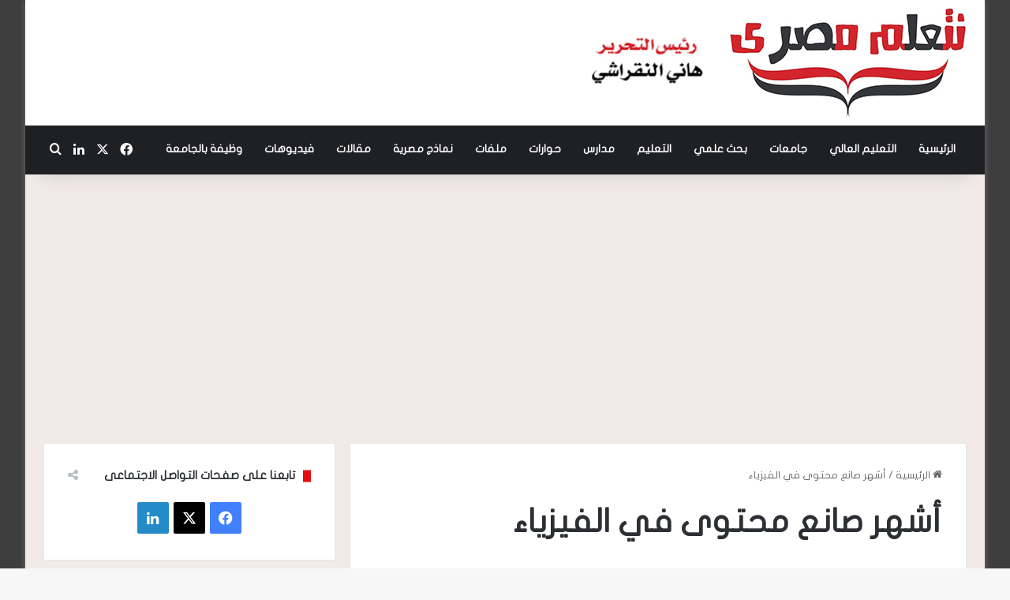

--- FILE ---
content_type: text/html; charset=UTF-8
request_url: https://ntalm-masry.com/tag/%D8%A3%D8%B4%D9%87%D8%B1-%D8%B5%D8%A7%D9%86%D8%B9-%D9%85%D8%AD%D8%AA%D9%88%D9%89-%D9%81%D9%8A-%D8%A7%D9%84%D9%81%D9%8A%D8%B2%D9%8A%D8%A7%D8%A1/
body_size: 13455
content:
<!DOCTYPE html>
<html dir="rtl" lang="ar" class="" data-skin="light">
<head>
	<meta charset="UTF-8" />
	<link rel="profile" href="https://gmpg.org/xfn/11" />
	<title>الوسم: أشهر صانع محتوى في الفيزياء &#x2d; نتعلم مصري</title>

<!-- The SEO Framework by Sybre Waaijer -->
<meta name="robots" content="max-snippet:-1,max-image-preview:large,max-video-preview:-1" />
<link rel="canonical" href="https://ntalm-masry.com/tag/%d8%a3%d8%b4%d9%87%d8%b1-%d8%b5%d8%a7%d9%86%d8%b9-%d9%85%d8%ad%d8%aa%d9%88%d9%89-%d9%81%d9%8a-%d8%a7%d9%84%d9%81%d9%8a%d8%b2%d9%8a%d8%a7%d8%a1/" />
<meta property="og:type" content="website" />
<meta property="og:locale" content="ar_AR" />
<meta property="og:site_name" content="نتعلم مصري" />
<meta property="og:title" content="الوسم: أشهر صانع محتوى في الفيزياء" />
<meta property="og:url" content="https://ntalm-masry.com/tag/%d8%a3%d8%b4%d9%87%d8%b1-%d8%b5%d8%a7%d9%86%d8%b9-%d9%85%d8%ad%d8%aa%d9%88%d9%89-%d9%81%d9%8a-%d8%a7%d9%84%d9%81%d9%8a%d8%b2%d9%8a%d8%a7%d8%a1/" />
<meta property="og:image" content="https://ntalm-masry.com/wp-content/uploads/2021/03/fav.jpg" />
<meta property="og:image:width" content="16" />
<meta property="og:image:height" content="16" />
<meta name="twitter:card" content="summary_large_image" />
<meta name="twitter:title" content="الوسم: أشهر صانع محتوى في الفيزياء" />
<meta name="twitter:image" content="https://ntalm-masry.com/wp-content/uploads/2021/03/fav.jpg" />
<script type="application/ld+json">{"@context":"https://schema.org","@graph":[{"@type":"WebSite","@id":"https://ntalm-masry.com/#/schema/WebSite","url":"https://ntalm-masry.com/","name":"نتعلم مصري","inLanguage":"ar","potentialAction":{"@type":"SearchAction","target":{"@type":"EntryPoint","urlTemplate":"https://ntalm-masry.com/search/{search_term_string}/"},"query-input":"required name=search_term_string"},"publisher":{"@type":"Organization","@id":"https://ntalm-masry.com/#/schema/Organization","name":"نتعلم مصري","url":"https://ntalm-masry.com/","logo":{"@type":"ImageObject","url":"https://ntalm-masry.com/wp-content/uploads/2021/03/fav.jpg","contentUrl":"https://ntalm-masry.com/wp-content/uploads/2021/03/fav.jpg","width":16,"height":16}}},{"@type":"CollectionPage","@id":"https://ntalm-masry.com/tag/%d8%a3%d8%b4%d9%87%d8%b1-%d8%b5%d8%a7%d9%86%d8%b9-%d9%85%d8%ad%d8%aa%d9%88%d9%89-%d9%81%d9%8a-%d8%a7%d9%84%d9%81%d9%8a%d8%b2%d9%8a%d8%a7%d8%a1/","url":"https://ntalm-masry.com/tag/%d8%a3%d8%b4%d9%87%d8%b1-%d8%b5%d8%a7%d9%86%d8%b9-%d9%85%d8%ad%d8%aa%d9%88%d9%89-%d9%81%d9%8a-%d8%a7%d9%84%d9%81%d9%8a%d8%b2%d9%8a%d8%a7%d8%a1/","name":"الوسم: أشهر صانع محتوى في الفيزياء &#x2d; نتعلم مصري","inLanguage":"ar","isPartOf":{"@id":"https://ntalm-masry.com/#/schema/WebSite"},"breadcrumb":{"@type":"BreadcrumbList","@id":"https://ntalm-masry.com/#/schema/BreadcrumbList","itemListElement":[{"@type":"ListItem","position":1,"item":"https://ntalm-masry.com/","name":"نتعلم مصري"},{"@type":"ListItem","position":2,"name":"الوسم: أشهر صانع محتوى في الفيزياء"}]}}]}</script>
<!-- / The SEO Framework by Sybre Waaijer | 5.53ms meta | 0.44ms boot -->

<link rel='dns-prefetch' href='//www.fontstatic.com' />
<link rel="alternate" type="application/rss+xml" title="نتعلم مصري &laquo; الخلاصة" href="https://ntalm-masry.com/feed/" />
<link rel="alternate" type="application/rss+xml" title="نتعلم مصري &laquo; خلاصة التعليقات" href="https://ntalm-masry.com/comments/feed/" />
<link rel="alternate" type="application/rss+xml" title="نتعلم مصري &laquo; أشهر صانع محتوى في الفيزياء خلاصة الوسوم" href="https://ntalm-masry.com/tag/%d8%a3%d8%b4%d9%87%d8%b1-%d8%b5%d8%a7%d9%86%d8%b9-%d9%85%d8%ad%d8%aa%d9%88%d9%89-%d9%81%d9%8a-%d8%a7%d9%84%d9%81%d9%8a%d8%b2%d9%8a%d8%a7%d8%a1/feed/" />

		<style type="text/css">
			:root{				
			--tie-preset-gradient-1: linear-gradient(135deg, rgba(6, 147, 227, 1) 0%, rgb(155, 81, 224) 100%);
			--tie-preset-gradient-2: linear-gradient(135deg, rgb(122, 220, 180) 0%, rgb(0, 208, 130) 100%);
			--tie-preset-gradient-3: linear-gradient(135deg, rgba(252, 185, 0, 1) 0%, rgba(255, 105, 0, 1) 100%);
			--tie-preset-gradient-4: linear-gradient(135deg, rgba(255, 105, 0, 1) 0%, rgb(207, 46, 46) 100%);
			--tie-preset-gradient-5: linear-gradient(135deg, rgb(238, 238, 238) 0%, rgb(169, 184, 195) 100%);
			--tie-preset-gradient-6: linear-gradient(135deg, rgb(74, 234, 220) 0%, rgb(151, 120, 209) 20%, rgb(207, 42, 186) 40%, rgb(238, 44, 130) 60%, rgb(251, 105, 98) 80%, rgb(254, 248, 76) 100%);
			--tie-preset-gradient-7: linear-gradient(135deg, rgb(255, 206, 236) 0%, rgb(152, 150, 240) 100%);
			--tie-preset-gradient-8: linear-gradient(135deg, rgb(254, 205, 165) 0%, rgb(254, 45, 45) 50%, rgb(107, 0, 62) 100%);
			--tie-preset-gradient-9: linear-gradient(135deg, rgb(255, 203, 112) 0%, rgb(199, 81, 192) 50%, rgb(65, 88, 208) 100%);
			--tie-preset-gradient-10: linear-gradient(135deg, rgb(255, 245, 203) 0%, rgb(182, 227, 212) 50%, rgb(51, 167, 181) 100%);
			--tie-preset-gradient-11: linear-gradient(135deg, rgb(202, 248, 128) 0%, rgb(113, 206, 126) 100%);
			--tie-preset-gradient-12: linear-gradient(135deg, rgb(2, 3, 129) 0%, rgb(40, 116, 252) 100%);
			--tie-preset-gradient-13: linear-gradient(135deg, #4D34FA, #ad34fa);
			--tie-preset-gradient-14: linear-gradient(135deg, #0057FF, #31B5FF);
			--tie-preset-gradient-15: linear-gradient(135deg, #FF007A, #FF81BD);
			--tie-preset-gradient-16: linear-gradient(135deg, #14111E, #4B4462);
			--tie-preset-gradient-17: linear-gradient(135deg, #F32758, #FFC581);

			
					--main-nav-background: #1f2024;
					--main-nav-secondry-background: rgba(0,0,0,0.2);
					--main-nav-primary-color: #0088ff;
					--main-nav-contrast-primary-color: #FFFFFF;
					--main-nav-text-color: #FFFFFF;
					--main-nav-secondry-text-color: rgba(225,255,255,0.5);
					--main-nav-main-border-color: rgba(255,255,255,0.07);
					--main-nav-secondry-border-color: rgba(255,255,255,0.04);
				
			}
		</style>
	<meta name="viewport" content="width=device-width, initial-scale=1.0" /><style id='wp-img-auto-sizes-contain-inline-css' type='text/css'>
img:is([sizes=auto i],[sizes^="auto," i]){contain-intrinsic-size:3000px 1500px}
/*# sourceURL=wp-img-auto-sizes-contain-inline-css */
</style>
<link rel='stylesheet' id='flat-jooza-css' href='https://www.fontstatic.com/f=flat-jooza?ver=6.9' type='text/css' media='all' />
<style id='wp-emoji-styles-inline-css' type='text/css'>

	img.wp-smiley, img.emoji {
		display: inline !important;
		border: none !important;
		box-shadow: none !important;
		height: 1em !important;
		width: 1em !important;
		margin: 0 0.07em !important;
		vertical-align: -0.1em !important;
		background: none !important;
		padding: 0 !important;
	}
/*# sourceURL=wp-emoji-styles-inline-css */
</style>
<style id='wp-block-library-inline-css' type='text/css'>
:root{--wp-block-synced-color:#7a00df;--wp-block-synced-color--rgb:122,0,223;--wp-bound-block-color:var(--wp-block-synced-color);--wp-editor-canvas-background:#ddd;--wp-admin-theme-color:#007cba;--wp-admin-theme-color--rgb:0,124,186;--wp-admin-theme-color-darker-10:#006ba1;--wp-admin-theme-color-darker-10--rgb:0,107,160.5;--wp-admin-theme-color-darker-20:#005a87;--wp-admin-theme-color-darker-20--rgb:0,90,135;--wp-admin-border-width-focus:2px}@media (min-resolution:192dpi){:root{--wp-admin-border-width-focus:1.5px}}.wp-element-button{cursor:pointer}:root .has-very-light-gray-background-color{background-color:#eee}:root .has-very-dark-gray-background-color{background-color:#313131}:root .has-very-light-gray-color{color:#eee}:root .has-very-dark-gray-color{color:#313131}:root .has-vivid-green-cyan-to-vivid-cyan-blue-gradient-background{background:linear-gradient(135deg,#00d084,#0693e3)}:root .has-purple-crush-gradient-background{background:linear-gradient(135deg,#34e2e4,#4721fb 50%,#ab1dfe)}:root .has-hazy-dawn-gradient-background{background:linear-gradient(135deg,#faaca8,#dad0ec)}:root .has-subdued-olive-gradient-background{background:linear-gradient(135deg,#fafae1,#67a671)}:root .has-atomic-cream-gradient-background{background:linear-gradient(135deg,#fdd79a,#004a59)}:root .has-nightshade-gradient-background{background:linear-gradient(135deg,#330968,#31cdcf)}:root .has-midnight-gradient-background{background:linear-gradient(135deg,#020381,#2874fc)}:root{--wp--preset--font-size--normal:16px;--wp--preset--font-size--huge:42px}.has-regular-font-size{font-size:1em}.has-larger-font-size{font-size:2.625em}.has-normal-font-size{font-size:var(--wp--preset--font-size--normal)}.has-huge-font-size{font-size:var(--wp--preset--font-size--huge)}.has-text-align-center{text-align:center}.has-text-align-left{text-align:left}.has-text-align-right{text-align:right}.has-fit-text{white-space:nowrap!important}#end-resizable-editor-section{display:none}.aligncenter{clear:both}.items-justified-left{justify-content:flex-start}.items-justified-center{justify-content:center}.items-justified-right{justify-content:flex-end}.items-justified-space-between{justify-content:space-between}.screen-reader-text{border:0;clip-path:inset(50%);height:1px;margin:-1px;overflow:hidden;padding:0;position:absolute;width:1px;word-wrap:normal!important}.screen-reader-text:focus{background-color:#ddd;clip-path:none;color:#444;display:block;font-size:1em;height:auto;left:5px;line-height:normal;padding:15px 23px 14px;text-decoration:none;top:5px;width:auto;z-index:100000}html :where(.has-border-color){border-style:solid}html :where([style*=border-top-color]){border-top-style:solid}html :where([style*=border-right-color]){border-right-style:solid}html :where([style*=border-bottom-color]){border-bottom-style:solid}html :where([style*=border-left-color]){border-left-style:solid}html :where([style*=border-width]){border-style:solid}html :where([style*=border-top-width]){border-top-style:solid}html :where([style*=border-right-width]){border-right-style:solid}html :where([style*=border-bottom-width]){border-bottom-style:solid}html :where([style*=border-left-width]){border-left-style:solid}html :where(img[class*=wp-image-]){height:auto;max-width:100%}:where(figure){margin:0 0 1em}html :where(.is-position-sticky){--wp-admin--admin-bar--position-offset:var(--wp-admin--admin-bar--height,0px)}@media screen and (max-width:600px){html :where(.is-position-sticky){--wp-admin--admin-bar--position-offset:0px}}

/*# sourceURL=wp-block-library-inline-css */
</style><style id='global-styles-inline-css' type='text/css'>
:root{--wp--preset--aspect-ratio--square: 1;--wp--preset--aspect-ratio--4-3: 4/3;--wp--preset--aspect-ratio--3-4: 3/4;--wp--preset--aspect-ratio--3-2: 3/2;--wp--preset--aspect-ratio--2-3: 2/3;--wp--preset--aspect-ratio--16-9: 16/9;--wp--preset--aspect-ratio--9-16: 9/16;--wp--preset--color--black: #000000;--wp--preset--color--cyan-bluish-gray: #abb8c3;--wp--preset--color--white: #ffffff;--wp--preset--color--pale-pink: #f78da7;--wp--preset--color--vivid-red: #cf2e2e;--wp--preset--color--luminous-vivid-orange: #ff6900;--wp--preset--color--luminous-vivid-amber: #fcb900;--wp--preset--color--light-green-cyan: #7bdcb5;--wp--preset--color--vivid-green-cyan: #00d084;--wp--preset--color--pale-cyan-blue: #8ed1fc;--wp--preset--color--vivid-cyan-blue: #0693e3;--wp--preset--color--vivid-purple: #9b51e0;--wp--preset--gradient--vivid-cyan-blue-to-vivid-purple: linear-gradient(135deg,rgb(6,147,227) 0%,rgb(155,81,224) 100%);--wp--preset--gradient--light-green-cyan-to-vivid-green-cyan: linear-gradient(135deg,rgb(122,220,180) 0%,rgb(0,208,130) 100%);--wp--preset--gradient--luminous-vivid-amber-to-luminous-vivid-orange: linear-gradient(135deg,rgb(252,185,0) 0%,rgb(255,105,0) 100%);--wp--preset--gradient--luminous-vivid-orange-to-vivid-red: linear-gradient(135deg,rgb(255,105,0) 0%,rgb(207,46,46) 100%);--wp--preset--gradient--very-light-gray-to-cyan-bluish-gray: linear-gradient(135deg,rgb(238,238,238) 0%,rgb(169,184,195) 100%);--wp--preset--gradient--cool-to-warm-spectrum: linear-gradient(135deg,rgb(74,234,220) 0%,rgb(151,120,209) 20%,rgb(207,42,186) 40%,rgb(238,44,130) 60%,rgb(251,105,98) 80%,rgb(254,248,76) 100%);--wp--preset--gradient--blush-light-purple: linear-gradient(135deg,rgb(255,206,236) 0%,rgb(152,150,240) 100%);--wp--preset--gradient--blush-bordeaux: linear-gradient(135deg,rgb(254,205,165) 0%,rgb(254,45,45) 50%,rgb(107,0,62) 100%);--wp--preset--gradient--luminous-dusk: linear-gradient(135deg,rgb(255,203,112) 0%,rgb(199,81,192) 50%,rgb(65,88,208) 100%);--wp--preset--gradient--pale-ocean: linear-gradient(135deg,rgb(255,245,203) 0%,rgb(182,227,212) 50%,rgb(51,167,181) 100%);--wp--preset--gradient--electric-grass: linear-gradient(135deg,rgb(202,248,128) 0%,rgb(113,206,126) 100%);--wp--preset--gradient--midnight: linear-gradient(135deg,rgb(2,3,129) 0%,rgb(40,116,252) 100%);--wp--preset--font-size--small: 13px;--wp--preset--font-size--medium: 20px;--wp--preset--font-size--large: 36px;--wp--preset--font-size--x-large: 42px;--wp--preset--spacing--20: 0.44rem;--wp--preset--spacing--30: 0.67rem;--wp--preset--spacing--40: 1rem;--wp--preset--spacing--50: 1.5rem;--wp--preset--spacing--60: 2.25rem;--wp--preset--spacing--70: 3.38rem;--wp--preset--spacing--80: 5.06rem;--wp--preset--shadow--natural: 6px 6px 9px rgba(0, 0, 0, 0.2);--wp--preset--shadow--deep: 12px 12px 50px rgba(0, 0, 0, 0.4);--wp--preset--shadow--sharp: 6px 6px 0px rgba(0, 0, 0, 0.2);--wp--preset--shadow--outlined: 6px 6px 0px -3px rgb(255, 255, 255), 6px 6px rgb(0, 0, 0);--wp--preset--shadow--crisp: 6px 6px 0px rgb(0, 0, 0);}:where(.is-layout-flex){gap: 0.5em;}:where(.is-layout-grid){gap: 0.5em;}body .is-layout-flex{display: flex;}.is-layout-flex{flex-wrap: wrap;align-items: center;}.is-layout-flex > :is(*, div){margin: 0;}body .is-layout-grid{display: grid;}.is-layout-grid > :is(*, div){margin: 0;}:where(.wp-block-columns.is-layout-flex){gap: 2em;}:where(.wp-block-columns.is-layout-grid){gap: 2em;}:where(.wp-block-post-template.is-layout-flex){gap: 1.25em;}:where(.wp-block-post-template.is-layout-grid){gap: 1.25em;}.has-black-color{color: var(--wp--preset--color--black) !important;}.has-cyan-bluish-gray-color{color: var(--wp--preset--color--cyan-bluish-gray) !important;}.has-white-color{color: var(--wp--preset--color--white) !important;}.has-pale-pink-color{color: var(--wp--preset--color--pale-pink) !important;}.has-vivid-red-color{color: var(--wp--preset--color--vivid-red) !important;}.has-luminous-vivid-orange-color{color: var(--wp--preset--color--luminous-vivid-orange) !important;}.has-luminous-vivid-amber-color{color: var(--wp--preset--color--luminous-vivid-amber) !important;}.has-light-green-cyan-color{color: var(--wp--preset--color--light-green-cyan) !important;}.has-vivid-green-cyan-color{color: var(--wp--preset--color--vivid-green-cyan) !important;}.has-pale-cyan-blue-color{color: var(--wp--preset--color--pale-cyan-blue) !important;}.has-vivid-cyan-blue-color{color: var(--wp--preset--color--vivid-cyan-blue) !important;}.has-vivid-purple-color{color: var(--wp--preset--color--vivid-purple) !important;}.has-black-background-color{background-color: var(--wp--preset--color--black) !important;}.has-cyan-bluish-gray-background-color{background-color: var(--wp--preset--color--cyan-bluish-gray) !important;}.has-white-background-color{background-color: var(--wp--preset--color--white) !important;}.has-pale-pink-background-color{background-color: var(--wp--preset--color--pale-pink) !important;}.has-vivid-red-background-color{background-color: var(--wp--preset--color--vivid-red) !important;}.has-luminous-vivid-orange-background-color{background-color: var(--wp--preset--color--luminous-vivid-orange) !important;}.has-luminous-vivid-amber-background-color{background-color: var(--wp--preset--color--luminous-vivid-amber) !important;}.has-light-green-cyan-background-color{background-color: var(--wp--preset--color--light-green-cyan) !important;}.has-vivid-green-cyan-background-color{background-color: var(--wp--preset--color--vivid-green-cyan) !important;}.has-pale-cyan-blue-background-color{background-color: var(--wp--preset--color--pale-cyan-blue) !important;}.has-vivid-cyan-blue-background-color{background-color: var(--wp--preset--color--vivid-cyan-blue) !important;}.has-vivid-purple-background-color{background-color: var(--wp--preset--color--vivid-purple) !important;}.has-black-border-color{border-color: var(--wp--preset--color--black) !important;}.has-cyan-bluish-gray-border-color{border-color: var(--wp--preset--color--cyan-bluish-gray) !important;}.has-white-border-color{border-color: var(--wp--preset--color--white) !important;}.has-pale-pink-border-color{border-color: var(--wp--preset--color--pale-pink) !important;}.has-vivid-red-border-color{border-color: var(--wp--preset--color--vivid-red) !important;}.has-luminous-vivid-orange-border-color{border-color: var(--wp--preset--color--luminous-vivid-orange) !important;}.has-luminous-vivid-amber-border-color{border-color: var(--wp--preset--color--luminous-vivid-amber) !important;}.has-light-green-cyan-border-color{border-color: var(--wp--preset--color--light-green-cyan) !important;}.has-vivid-green-cyan-border-color{border-color: var(--wp--preset--color--vivid-green-cyan) !important;}.has-pale-cyan-blue-border-color{border-color: var(--wp--preset--color--pale-cyan-blue) !important;}.has-vivid-cyan-blue-border-color{border-color: var(--wp--preset--color--vivid-cyan-blue) !important;}.has-vivid-purple-border-color{border-color: var(--wp--preset--color--vivid-purple) !important;}.has-vivid-cyan-blue-to-vivid-purple-gradient-background{background: var(--wp--preset--gradient--vivid-cyan-blue-to-vivid-purple) !important;}.has-light-green-cyan-to-vivid-green-cyan-gradient-background{background: var(--wp--preset--gradient--light-green-cyan-to-vivid-green-cyan) !important;}.has-luminous-vivid-amber-to-luminous-vivid-orange-gradient-background{background: var(--wp--preset--gradient--luminous-vivid-amber-to-luminous-vivid-orange) !important;}.has-luminous-vivid-orange-to-vivid-red-gradient-background{background: var(--wp--preset--gradient--luminous-vivid-orange-to-vivid-red) !important;}.has-very-light-gray-to-cyan-bluish-gray-gradient-background{background: var(--wp--preset--gradient--very-light-gray-to-cyan-bluish-gray) !important;}.has-cool-to-warm-spectrum-gradient-background{background: var(--wp--preset--gradient--cool-to-warm-spectrum) !important;}.has-blush-light-purple-gradient-background{background: var(--wp--preset--gradient--blush-light-purple) !important;}.has-blush-bordeaux-gradient-background{background: var(--wp--preset--gradient--blush-bordeaux) !important;}.has-luminous-dusk-gradient-background{background: var(--wp--preset--gradient--luminous-dusk) !important;}.has-pale-ocean-gradient-background{background: var(--wp--preset--gradient--pale-ocean) !important;}.has-electric-grass-gradient-background{background: var(--wp--preset--gradient--electric-grass) !important;}.has-midnight-gradient-background{background: var(--wp--preset--gradient--midnight) !important;}.has-small-font-size{font-size: var(--wp--preset--font-size--small) !important;}.has-medium-font-size{font-size: var(--wp--preset--font-size--medium) !important;}.has-large-font-size{font-size: var(--wp--preset--font-size--large) !important;}.has-x-large-font-size{font-size: var(--wp--preset--font-size--x-large) !important;}
/*# sourceURL=global-styles-inline-css */
</style>

<style id='classic-theme-styles-inline-css' type='text/css'>
/*! This file is auto-generated */
.wp-block-button__link{color:#fff;background-color:#32373c;border-radius:9999px;box-shadow:none;text-decoration:none;padding:calc(.667em + 2px) calc(1.333em + 2px);font-size:1.125em}.wp-block-file__button{background:#32373c;color:#fff;text-decoration:none}
/*# sourceURL=/wp-includes/css/classic-themes.min.css */
</style>
<link rel='stylesheet' id='tie-css-base-css' href='https://ntalm-masry.com/wp-content/themes/jannah/assets/css/base.min.css?ver=7.1.0' type='text/css' media='all' />
<link rel='stylesheet' id='tie-css-styles-css' href='https://ntalm-masry.com/wp-content/themes/jannah/assets/css/style.min.css?ver=7.1.0' type='text/css' media='all' />
<link rel='stylesheet' id='tie-css-widgets-css' href='https://ntalm-masry.com/wp-content/themes/jannah/assets/css/widgets.min.css?ver=7.1.0' type='text/css' media='all' />
<link rel='stylesheet' id='tie-css-helpers-css' href='https://ntalm-masry.com/wp-content/themes/jannah/assets/css/helpers.min.css?ver=7.1.0' type='text/css' media='all' />
<link rel='stylesheet' id='tie-fontawesome5-css' href='https://ntalm-masry.com/wp-content/themes/jannah/assets/css/fontawesome.css?ver=7.1.0' type='text/css' media='all' />
<link rel='stylesheet' id='tie-css-ilightbox-css' href='https://ntalm-masry.com/wp-content/themes/jannah/assets/ilightbox/dark-skin/skin.css?ver=7.1.0' type='text/css' media='all' />
<style id='tie-css-ilightbox-inline-css' type='text/css'>
body{font-family: flat-jooza;}.logo-text,h1,h2,h3,h4,h5,h6,.the-subtitle{font-family: flat-jooza;}#main-nav .main-menu > ul > li > a{font-family: flat-jooza;}blockquote p{font-family: flat-jooza;}.background-overlay {background-attachment: fixed;background-color: rgba(0,0,0,0.75);}:root:root{--brand-color: #e50d0d;--dark-brand-color: #b30000;--bright-color: #FFFFFF;--base-color: #2c2f34;}#reading-position-indicator{box-shadow: 0 0 10px rgba( 229,13,13,0.7);}:root:root{--brand-color: #e50d0d;--dark-brand-color: #b30000;--bright-color: #FFFFFF;--base-color: #2c2f34;}#reading-position-indicator{box-shadow: 0 0 10px rgba( 229,13,13,0.7);}#header-notification-bar{background: var( --tie-preset-gradient-13 );}#header-notification-bar{--tie-buttons-color: #FFFFFF;--tie-buttons-border-color: #FFFFFF;--tie-buttons-hover-color: #e1e1e1;--tie-buttons-hover-text: #000000;}#header-notification-bar{--tie-buttons-text: #000000;}#tie-container #tie-wrapper,.post-layout-8 #content{background-color: #f2eae6;}@media (max-width: 991px){#theme-header.has-normal-width-logo #logo img {width:220px !important;max-width:100% !important;height: auto !important;max-height: 200px !important;}}.top-nav .components>li.social-icons-item .social-link:not(:hover) span,.main-nav .components>li.social-icons-item .social-link:not(:hover) span { color: #ffffff;}
/*# sourceURL=tie-css-ilightbox-inline-css */
</style>
<script type="text/javascript" src="https://ntalm-masry.com/wp-includes/js/jquery/jquery.min.js?ver=3.7.1" id="jquery-core-js"></script>
<script type="text/javascript" src="https://ntalm-masry.com/wp-includes/js/jquery/jquery-migrate.min.js?ver=3.4.1" id="jquery-migrate-js"></script>
<link rel="https://api.w.org/" href="https://ntalm-masry.com/wp-json/" /><link rel="alternate" title="JSON" type="application/json" href="https://ntalm-masry.com/wp-json/wp/v2/tags/15461" /><link rel="EditURI" type="application/rsd+xml" title="RSD" href="https://ntalm-masry.com/xmlrpc.php?rsd" />
<link rel="stylesheet" href="https://ntalm-masry.com/wp-content/themes/jannah/rtl.css" type="text/css" media="screen" /><link href=https://fonts.googleapis.com/css?family=Cairo:400,700 rel="stylesheet">
<style>.ast-separate-container{font-family:"Cairo" !important;}</style>
<meta http-equiv="X-UA-Compatible" content="IE=edge"><script async src="https://pagead2.googlesyndication.com/pagead/js/adsbygoogle.js?client=ca-pub-2218182380765324"
     crossorigin="anonymous"></script>
<link rel="icon" href="https://ntalm-masry.com/wp-content/uploads/2021/03/fav.jpg" sizes="32x32" />
<link rel="icon" href="https://ntalm-masry.com/wp-content/uploads/2021/03/fav.jpg" sizes="192x192" />
<link rel="apple-touch-icon" href="https://ntalm-masry.com/wp-content/uploads/2021/03/fav.jpg" />
<meta name="msapplication-TileImage" content="https://ntalm-masry.com/wp-content/uploads/2021/03/fav.jpg" />
		<style type="text/css" id="wp-custom-css">
			.entry-header:nth-child(3) > div:nth-child(3) {
 font-size: 14px;
 font-weight: bold;
}		</style>
		</head>

<body id="tie-body" class="rtl archive tag tag-15461 wp-theme-jannah boxed-layout wrapper-has-shadow block-head-8 magazine1 is-thumb-overlay-disabled is-desktop is-header-layout-3 sidebar-left has-sidebar">



<div class="background-overlay">

	<div id="tie-container" class="site tie-container">

		
		<div id="tie-wrapper">

			
<header id="theme-header" class="theme-header header-layout-3 main-nav-dark main-nav-default-dark main-nav-below no-stream-item has-shadow has-normal-width-logo mobile-header-centered">
	
<div class="container header-container">
	<div class="tie-row logo-row">

		
		<div class="logo-wrapper">
			<div class="tie-col-md-4 logo-container clearfix">
				<div id="mobile-header-components-area_1" class="mobile-header-components"><ul class="components"><li class="mobile-component_menu custom-menu-link"><a href="#" id="mobile-menu-icon" class=""><span class="tie-mobile-menu-icon nav-icon is-layout-1"></span><span class="screen-reader-text">القائمة</span></a></li></ul></div>
		<div id="logo" class="image-logo" style="margin-top: 10px; margin-bottom: 10px;">

			
			<a title="نتعلم مصري" href="https://ntalm-masry.com/">
				
				<picture class="tie-logo-default tie-logo-picture">
					
					<source class="tie-logo-source-default tie-logo-source" srcset="https://ntalm-masry.com/wp-content/uploads/2021/04/head.jpg">
					<img class="tie-logo-img-default tie-logo-img" src="https://ntalm-masry.com/wp-content/uploads/2021/04/head.jpg" alt="نتعلم مصري" width="475" height="139" style="max-height:139px; width: auto;" />
				</picture>
						</a>

			
		</div><!-- #logo /-->

		<div id="mobile-header-components-area_2" class="mobile-header-components"></div>			</div><!-- .tie-col /-->
		</div><!-- .logo-wrapper /-->

		
	</div><!-- .tie-row /-->
</div><!-- .container /-->

<div class="main-nav-wrapper">
	<nav id="main-nav" data-skin="search-in-main-nav" class="main-nav header-nav live-search-parent menu-style-default menu-style-solid-bg"  aria-label="القائمة الرئيسية">
		<div class="container">

			<div class="main-menu-wrapper">

				
				<div id="menu-components-wrap">

					
					<div class="main-menu main-menu-wrap">
						<div id="main-nav-menu" class="main-menu header-menu"><ul id="menu-main-menu" class="menu"><li id="menu-item-25" class="menu-item menu-item-type-post_type menu-item-object-page menu-item-home menu-item-25"><a href="https://ntalm-masry.com/">الرئيسية</a></li>
<li id="menu-item-26" class="menu-item menu-item-type-taxonomy menu-item-object-category menu-item-26"><a href="https://ntalm-masry.com/%d8%a7%d9%84%d8%aa%d8%b9%d9%84%d9%8a%d9%85-%d8%a7%d9%84%d8%b9%d8%a7%d9%84%d9%8a/">التعليم العالي</a></li>
<li id="menu-item-27" class="menu-item menu-item-type-taxonomy menu-item-object-category menu-item-27"><a href="https://ntalm-masry.com/%d8%ac%d8%a7%d9%85%d8%b9%d8%a7%d8%aa/">جامعات</a></li>
<li id="menu-item-28" class="menu-item menu-item-type-taxonomy menu-item-object-category menu-item-28"><a href="https://ntalm-masry.com/%d8%a8%d8%ad%d8%ab-%d8%b9%d9%84%d9%85%d9%8a/">بحث علمي</a></li>
<li id="menu-item-29" class="menu-item menu-item-type-taxonomy menu-item-object-category menu-item-29"><a href="https://ntalm-masry.com/%d8%a7%d9%84%d8%aa%d8%b9%d9%84%d9%8a%d9%85/">التعليم</a></li>
<li id="menu-item-30" class="menu-item menu-item-type-taxonomy menu-item-object-category menu-item-30"><a href="https://ntalm-masry.com/%d9%85%d8%af%d8%a7%d8%b1%d8%b3/">مدارس</a></li>
<li id="menu-item-31" class="menu-item menu-item-type-taxonomy menu-item-object-category menu-item-31"><a href="https://ntalm-masry.com/%d8%ad%d9%88%d8%a7%d8%b1%d8%a7%d8%aa/">حوارات</a></li>
<li id="menu-item-32" class="menu-item menu-item-type-taxonomy menu-item-object-category menu-item-32"><a href="https://ntalm-masry.com/%d9%85%d9%84%d9%81%d8%a7%d8%aa/">ملفات</a></li>
<li id="menu-item-33" class="menu-item menu-item-type-taxonomy menu-item-object-category menu-item-33"><a href="https://ntalm-masry.com/%d9%86%d9%85%d8%a7%d8%b0%d8%ac-%d9%85%d8%b5%d8%b1%d9%8a%d8%a9/">نماذج مصرية</a></li>
<li id="menu-item-34" class="menu-item menu-item-type-taxonomy menu-item-object-category menu-item-34"><a href="https://ntalm-masry.com/%d9%85%d9%82%d8%a7%d9%84%d8%a7%d8%aa/">مقالات</a></li>
<li id="menu-item-35" class="menu-item menu-item-type-taxonomy menu-item-object-category menu-item-35"><a href="https://ntalm-masry.com/%d9%81%d9%8a%d8%af%d9%8a%d9%88%d9%87%d8%a7%d8%aa/">فيديوهات</a></li>
<li id="menu-item-67693" class="menu-item menu-item-type-taxonomy menu-item-object-category menu-item-67693"><a href="https://ntalm-masry.com/%d9%88%d8%b8%d9%8a%d9%81%d8%a9-%d8%a8%d8%a7%d9%84%d8%ac%d8%a7%d9%85%d8%b9%d8%a9/">وظيفة بالجامعة</a></li>
</ul></div>					</div><!-- .main-menu /-->

					<ul class="components"> <li class="social-icons-item"><a class="social-link facebook-social-icon" rel="external noopener nofollow" target="_blank" href="https://www.facebook.com/people/%D9%86%D8%AA%D8%B9%D9%84%D9%85-%D9%85%D8%B5%D8%B1%D9%8A-ntalm-masry/100064839048444/"><span class="tie-social-icon tie-icon-facebook"></span><span class="screen-reader-text">فيسبوك</span></a></li><li class="social-icons-item"><a class="social-link twitter-social-icon" rel="external noopener nofollow" target="_blank" href="https://twitter.com/NtalmM?t=-c8hCI0D666TCgG2_LqfNw&#038;s=09"><span class="tie-social-icon tie-icon-twitter"></span><span class="screen-reader-text">X</span></a></li><li class="social-icons-item"><a class="social-link linkedin-social-icon" rel="external noopener nofollow" target="_blank" href="https://www.linkedin.com/in/%D9%86%D8%AA%D8%B9%D9%84%D9%85-%D9%85%D8%B5%D8%B1%D9%8A-637b10329/"><span class="tie-social-icon tie-icon-linkedin"></span><span class="screen-reader-text">لينكدإن</span></a></li> 			<li class="search-compact-icon menu-item custom-menu-link">
				<a href="#" class="tie-search-trigger">
					<span class="tie-icon-search tie-search-icon" aria-hidden="true"></span>
					<span class="screen-reader-text">بحث عن</span>
				</a>
			</li>
			</ul><!-- Components -->
				</div><!-- #menu-components-wrap /-->
			</div><!-- .main-menu-wrapper /-->
		</div><!-- .container /-->

			</nav><!-- #main-nav /-->
</div><!-- .main-nav-wrapper /-->

</header>

<div id="content" class="site-content container"><div id="main-content-row" class="tie-row main-content-row">
	<div class="main-content tie-col-md-8 tie-col-xs-12" role="main">

		

			<header id="tag-title-section" class="entry-header-outer container-wrapper archive-title-wrapper">
				<nav id="breadcrumb"><a href="https://ntalm-masry.com/"><span class="tie-icon-home" aria-hidden="true"></span> الرئيسية</a><em class="delimiter">/</em><span class="current">أشهر صانع محتوى في الفيزياء</span></nav><script type="application/ld+json">{"@context":"http:\/\/schema.org","@type":"BreadcrumbList","@id":"#Breadcrumb","itemListElement":[{"@type":"ListItem","position":1,"item":{"name":"\u0627\u0644\u0631\u0626\u064a\u0633\u064a\u0629","@id":"https:\/\/ntalm-masry.com\/"}}]}</script><h1 class="page-title">أشهر صانع محتوى في الفيزياء</h1>			</header><!-- .entry-header-outer /-->

			<div id="media-page-layout" class="masonry-grid-wrapper media-page-layout masonry-with-spaces"><div class="loader-overlay">
				<div class="spinner">
					<div class="bounce1"></div>
					<div class="bounce2"></div>
					<div class="bounce3"> </div>
				</div>
			</div>
		<div id="masonry-grid" data-layout="overlay" data-settings="{'uncropped_image':'jannah-image-post','category_meta':true,'post_meta':true,'excerpt':'true','excerpt_length':'20','read_more':false,'read_more_text':false,'media_overlay':true,'title_length':0,'is_full':false,'is_category':false}">
<div class="container-wrapper post-element tie-standard">
	<div class="slide" style="background-image: url(https://ntalm-masry.com/wp-content/uploads/2023/04/received_257943179942396-1-780x470.jpeg)">
		<a href="https://ntalm-masry.com/64685/" class="all-over-thumb-link"><span class="screen-reader-text">&#8220;يوتيوب&#8221; تتوج أستاذ بجامعة مصر للمعلوماتية كأشهر صانع محتوى في الفيزياء بقناته</span></a>

		<div class="thumb-overlay">

			<a class="post-cat tie-cat-2" href="https://ntalm-masry.com/%d8%ac%d8%a7%d9%85%d8%b9%d8%a7%d8%aa/">جامعات</a>
			<div class="thumb-content">

				<div class="thumb-meta"><div class="post-meta clearfix"><span class="date meta-item tie-icon">السبت 29 أبريل، 2023</span></div><!-- .post-meta --></div>
				<h2 class="thumb-title"><a href="https://ntalm-masry.com/64685/">&#8220;يوتيوب&#8221; تتوج أستاذ بجامعة مصر للمعلوماتية كأشهر صانع محتوى في الفيزياء بقناته</a></h2>

									<div class="thumb-desc">
						منحت شركة يوتيوب العالمية، الدكتور محمد إسماعيل، أستاذ الفيزياء والرياضيات الهندسية بكلية الهندسة بجامعة مصر للمعلوماتية، درع الـ 100 ألف،&hellip;					</div><!-- .thumb-desc -->
				
			</div> <!-- .thumb-content /-->
		</div><!-- .thumb-overlay /-->
	</div><!-- .slide /-->
</div><!-- .container-wrapper /-->

				<div class="grid-sizer"></div>
				<div class="gutter-sizer"></div>
			</div><!-- #masonry-grid /-->
		</div><!-- .masonry-grid-wrapper /-->
	
	</div><!-- .main-content /-->


	<aside class="sidebar tie-col-md-4 tie-col-xs-12 normal-side is-sticky" aria-label="القائمة الجانبية الرئيسية">
		<div class="theiaStickySidebar">
			<div id="social-3" class="container-wrapper widget social-icons-widget"><div class="widget-title the-global-title"><div class="the-subtitle">تابعنا على صفحات التواصل الاجتماعى<span class="widget-title-icon tie-icon"></span></div></div><ul class="solid-social-icons is-centered"><li class="social-icons-item"><a class="social-link facebook-social-icon" rel="external noopener nofollow" target="_blank" href="https://www.facebook.com/people/%D9%86%D8%AA%D8%B9%D9%84%D9%85-%D9%85%D8%B5%D8%B1%D9%8A-ntalm-masry/100064839048444/"><span class="tie-social-icon tie-icon-facebook"></span><span class="screen-reader-text">فيسبوك</span></a></li><li class="social-icons-item"><a class="social-link twitter-social-icon" rel="external noopener nofollow" target="_blank" href="https://twitter.com/NtalmM?t=-c8hCI0D666TCgG2_LqfNw&#038;s=09"><span class="tie-social-icon tie-icon-twitter"></span><span class="screen-reader-text">X</span></a></li><li class="social-icons-item"><a class="social-link linkedin-social-icon" rel="external noopener nofollow" target="_blank" href="https://www.linkedin.com/in/%D9%86%D8%AA%D8%B9%D9%84%D9%85-%D9%85%D8%B5%D8%B1%D9%8A-637b10329/"><span class="tie-social-icon tie-icon-linkedin"></span><span class="screen-reader-text">لينكدإن</span></a></li></ul> 
<div class="clearfix"></div><div class="clearfix"></div></div><!-- .widget /--><div id="tie-slider-widget-3" class="container-wrapper widget tie-slider-widget"><div class="widget-title the-global-title"><div class="the-subtitle">الأكثر قراءة اليوم<span class="widget-title-icon tie-icon"></span></div></div>
			<div class="main-slider boxed-slider boxed-five-slides-slider slider-in-widget">

				<div class="loader-overlay">
				<div class="spinner">
					<div class="bounce1"></div>
					<div class="bounce2"></div>
					<div class="bounce3"> </div>
				</div>
			</div>
				<div class="main-slider-inner">
					<ul class="tie-slider-nav"></ul>
					<div class="container">
						<div class="tie-slick-slider">

						                      <div style="background-image: url(https://ntalm-masry.com/wp-content/uploads/2026/02/FB_IMG_1769902762602-780x470.jpg)" class="slide">
                      											<a href="https://ntalm-masry.com/129893/" title="المستشار محمود فوزي في حوار مفتوح مع شباب الجامعات واتحادات طلاب المدارس خلال ندوة تنسيقية شباب الأحزاب بمعرض الكتاب" class="all-over-thumb-link"><span class="screen-reader-text">المستشار محمود فوزي في حوار مفتوح مع شباب الجامعات واتحادات طلاب المدارس خلال ندوة تنسيقية شباب الأحزاب بمعرض الكتاب</span></a>
											<div class="thumb-overlay">
												<div class="thumb-content">
													<div class="thumb-meta"><div class="post-meta clearfix"><span class="date meta-item tie-icon">الأحد 1 فبراير، 2026</span></div><!-- .post-meta --></div>													<h3 class="thumb-title"><a href="https://ntalm-masry.com/129893/" title="المستشار محمود فوزي في حوار مفتوح مع شباب الجامعات واتحادات طلاب المدارس خلال ندوة تنسيقية شباب الأحزاب بمعرض الكتاب">المستشار محمود فوزي في حوار مفتوح مع شباب الجامعات واتحادات طلاب المدارس خلال ندوة تنسيقية شباب الأحزاب بمعرض الكتاب</a></h3>
												</div><!-- .thumb-content -->
											</div><!-- .thumb-overlay -->
										</div><!-- .slide /-->
										                      <div style="background-image: url(https://ntalm-masry.com/wp-content/uploads/2026/02/FB_IMG_1769901427893-780x470.jpg)" class="slide">
                      											<a href="https://ntalm-masry.com/129879/" title="خلال زيارته للجامعة.. وزير التعليم العالي يعرب عن إعجابه بالمنح الدراسية التي توفرها جامعة اللوتس ودعم الطلاب المتفوقين وغير القادرين" class="all-over-thumb-link"><span class="screen-reader-text">خلال زيارته للجامعة.. وزير التعليم العالي يعرب عن إعجابه بالمنح الدراسية التي توفرها جامعة اللوتس ودعم الطلاب المتفوقين وغير القادرين</span></a>
											<div class="thumb-overlay">
												<div class="thumb-content">
													<div class="thumb-meta"><div class="post-meta clearfix"><span class="date meta-item tie-icon">الأحد 1 فبراير، 2026</span></div><!-- .post-meta --></div>													<h3 class="thumb-title"><a href="https://ntalm-masry.com/129879/" title="خلال زيارته للجامعة.. وزير التعليم العالي يعرب عن إعجابه بالمنح الدراسية التي توفرها جامعة اللوتس ودعم الطلاب المتفوقين وغير القادرين">خلال زيارته للجامعة.. وزير التعليم العالي يعرب عن إعجابه بالمنح الدراسية التي توفرها جامعة اللوتس ودعم الطلاب المتفوقين وغير القادرين</a></h3>
												</div><!-- .thumb-content -->
											</div><!-- .thumb-overlay -->
										</div><!-- .slide /-->
										                      <div style="background-image: url(https://ntalm-masry.com/wp-content/uploads/2026/01/FB_IMG_1769893107318-780x470.jpg)" class="slide">
                      											<a href="https://ntalm-masry.com/129871/" title="جامعة سمنود التكنولوجية تشارك في فعاليات ومعسكر ENACTUS بالجامعة البريطانية في مصر" class="all-over-thumb-link"><span class="screen-reader-text">جامعة سمنود التكنولوجية تشارك في فعاليات ومعسكر ENACTUS بالجامعة البريطانية في مصر</span></a>
											<div class="thumb-overlay">
												<div class="thumb-content">
													<div class="thumb-meta"><div class="post-meta clearfix"><span class="date meta-item tie-icon">السبت 31 يناير، 2026</span></div><!-- .post-meta --></div>													<h3 class="thumb-title"><a href="https://ntalm-masry.com/129871/" title="جامعة سمنود التكنولوجية تشارك في فعاليات ومعسكر ENACTUS بالجامعة البريطانية في مصر">جامعة سمنود التكنولوجية تشارك في فعاليات ومعسكر ENACTUS بالجامعة البريطانية في مصر</a></h3>
												</div><!-- .thumb-content -->
											</div><!-- .thumb-overlay -->
										</div><!-- .slide /-->
										                      <div style="background-image: url(https://ntalm-masry.com/wp-content/uploads/2026/01/FB_IMG_1769892481308-780x470.jpg)" class="slide">
                      											<a href="https://ntalm-masry.com/129868/" title="جامعة عين شمس تعزز الوعي الوطني لدي طلابها بالمشاركة بدورة تعايش طلابية بأكاديمية الشرطة" class="all-over-thumb-link"><span class="screen-reader-text">جامعة عين شمس تعزز الوعي الوطني لدي طلابها بالمشاركة بدورة تعايش طلابية بأكاديمية الشرطة</span></a>
											<div class="thumb-overlay">
												<div class="thumb-content">
													<div class="thumb-meta"><div class="post-meta clearfix"><span class="date meta-item tie-icon">السبت 31 يناير، 2026</span></div><!-- .post-meta --></div>													<h3 class="thumb-title"><a href="https://ntalm-masry.com/129868/" title="جامعة عين شمس تعزز الوعي الوطني لدي طلابها بالمشاركة بدورة تعايش طلابية بأكاديمية الشرطة">جامعة عين شمس تعزز الوعي الوطني لدي طلابها بالمشاركة بدورة تعايش طلابية بأكاديمية الشرطة</a></h3>
												</div><!-- .thumb-content -->
											</div><!-- .thumb-overlay -->
										</div><!-- .slide /-->
																</div><!-- .tie-slick-slider /-->
					</div><!-- .container /-->
				</div><!-- .main-slider-inner /-->
			</div><!-- #main-slider /-->
		<div class="clearfix"></div></div><!-- .widget /--><div id="posts-list-widget-6" class="container-wrapper widget posts-list"><div class="widget-title the-global-title"><div class="the-subtitle">أحدث الموضوعات<span class="widget-title-icon tie-icon"></span></div></div><div class="widget-posts-list-wrapper"><div class="widget-posts-list-container timeline-widget" ><ul class="posts-list-items widget-posts-wrapper">					<li class="widget-single-post-item">
						<a href="https://ntalm-masry.com/129893/">
							<span class="date meta-item tie-icon">الأحد 1 فبراير، 2026</span>							<h3>المستشار محمود فوزي في حوار مفتوح مع شباب الجامعات واتحادات طلاب المدارس خلال ندوة تنسيقية شباب الأحزاب بمعرض الكتاب</h3>
						</a>
					</li>
										<li class="widget-single-post-item">
						<a href="https://ntalm-masry.com/129879/">
							<span class="date meta-item tie-icon">الأحد 1 فبراير، 2026</span>							<h3>خلال زيارته للجامعة.. وزير التعليم العالي يعرب عن إعجابه بالمنح الدراسية التي توفرها جامعة اللوتس ودعم الطلاب المتفوقين وغير القادرين</h3>
						</a>
					</li>
										<li class="widget-single-post-item">
						<a href="https://ntalm-masry.com/129871/">
							<span class="date meta-item tie-icon">السبت 31 يناير، 2026</span>							<h3>جامعة سمنود التكنولوجية تشارك في فعاليات ومعسكر ENACTUS بالجامعة البريطانية في مصر</h3>
						</a>
					</li>
										<li class="widget-single-post-item">
						<a href="https://ntalm-masry.com/129868/">
							<span class="date meta-item tie-icon">السبت 31 يناير، 2026</span>							<h3>جامعة عين شمس تعزز الوعي الوطني لدي طلابها بالمشاركة بدورة تعايش طلابية بأكاديمية الشرطة</h3>
						</a>
					</li>
										<li class="widget-single-post-item">
						<a href="https://ntalm-masry.com/129864/">
							<span class="date meta-item tie-icon">السبت 31 يناير، 2026</span>							<h3>لأول مرة.. أكاديمية سيسكو العالمية شريكاً استراتيجياً لجامعة عين شمس وتنشئ أول Cisco Academy بحرم كلية التجارة</h3>
						</a>
					</li>
										<li class="widget-single-post-item">
						<a href="https://ntalm-masry.com/129861/">
							<span class="date meta-item tie-icon">السبت 31 يناير، 2026</span>							<h3>تقديرا لجهودهم.. رئيس جامعة سوهاج الأهلية يقرر صرف حافز ٢٠٠٠ جنيه لجميع العاملين</h3>
						</a>
					</li>
										<li class="widget-single-post-item">
						<a href="https://ntalm-masry.com/129852/">
							<span class="date meta-item tie-icon">السبت 31 يناير، 2026</span>							<h3>خلال زيارته اليوم لمحافظة المنيا.. رئيس الوزراء يفتتح أول فنادق جامعة المنيا</h3>
						</a>
					</li>
										<li class="widget-single-post-item">
						<a href="https://ntalm-masry.com/129848/">
							<span class="date meta-item tie-icon">السبت 31 يناير، 2026</span>							<h3>المجلس التنفيذي لمحافظة الجيزة يوافق على تخصيص أراضي ومباني للنفع العام وإقامة منشآت تعليمية وخدمية</h3>
						</a>
					</li>
										<li class="widget-single-post-item">
						<a href="https://ntalm-masry.com/129842/">
							<span class="date meta-item tie-icon">السبت 31 يناير، 2026</span>							<h3>للراغبين في العمل بالجهاز الإداري بالدولة.. 8 جهات تعلن عن وظائف جديدة (تفاصيل)</h3>
						</a>
					</li>
										<li class="widget-single-post-item">
						<a href="https://ntalm-masry.com/129836/">
							<span class="date meta-item tie-icon">السبت 31 يناير، 2026</span>							<h3>حسام صلاح: قصر العيني شريكاً فاعلاً في صياغة المعرفة الطبية الحديثة التي تضع سلامة المريض وجودة الرعاية في الأولويات</h3>
						</a>
					</li>
										<li class="widget-single-post-item">
						<a href="https://ntalm-masry.com/129834/">
							<span class="date meta-item tie-icon">السبت 31 يناير، 2026</span>							<h3>أكاديمية البحث العلمي: فرصة لرواد الأعمال الشباب في 5 دول.. انضم إلى رحلة التحول مع مشروع YIELD</h3>
						</a>
					</li>
										<li class="widget-single-post-item">
						<a href="https://ntalm-masry.com/129830/">
							<span class="date meta-item tie-icon">السبت 31 يناير، 2026</span>							<h3>جامعة العاصمة تشارك بفريقها الهندسي في منافسات Shell Eco-Marathon العالمية بقطر</h3>
						</a>
					</li>
										<li class="widget-single-post-item">
						<a href="https://ntalm-masry.com/129827/">
							<span class="date meta-item tie-icon">السبت 31 يناير، 2026</span>							<h3>رئيس جامعة القاهرة يقرر صرف مكافأة إجادة بقيمة 2000 جنيه للعاملين والهيئة المعاونة</h3>
						</a>
					</li>
										<li class="widget-single-post-item">
						<a href="https://ntalm-masry.com/129815/">
							<span class="date meta-item tie-icon">السبت 31 يناير، 2026</span>							<h3>التعليم العالي: زيارات لطلاب الجامعات إلى معرض القاهرة الدولي للكتاب لتعزيز الوعي بقضايا الوطن</h3>
						</a>
					</li>
										<li class="widget-single-post-item">
						<a href="https://ntalm-masry.com/129809/">
							<span class="date meta-item tie-icon">السبت 31 يناير، 2026</span>							<h3>اليوم.. إعلان نتيجة الشهادة الإعدادية بجميع مدارس القاهرة</h3>
						</a>
					</li>
										<li class="widget-single-post-item">
						<a href="https://ntalm-masry.com/129802/">
							<span class="date meta-item tie-icon">السبت 31 يناير، 2026</span>							<h3>معرض القاهرة الدولي للكتاب يتخطى 4.5 مليون زائر خلال 9 أيام منذ افتتاحه</h3>
						</a>
					</li>
					</ul></div></div><div class="clearfix"></div></div><!-- .widget /-->		</div><!-- .theiaStickySidebar /-->
	</aside><!-- .sidebar /-->
	</div><!-- .main-content-row /--></div><!-- #content /-->
<footer id="footer" class="site-footer dark-skin dark-widgetized-area">

	
			<div id="site-info" class="site-info site-info-layout-2">
				<div class="container">
					<div class="tie-row">
						<div class="tie-col-md-12">

							<div class="copyright-text copyright-text-first">جميع الحقوق محفوظة لـ نتعلم مصري</div><div class="copyright-text copyright-text-second">Powered by <a href="https://mohamed-hamed.com" target="_blank">Mohamed Hamed</a></div>
						</div><!-- .tie-col /-->
					</div><!-- .tie-row /-->
				</div><!-- .container /-->
			</div><!-- #site-info /-->
			
</footer><!-- #footer /-->



		</div><!-- #tie-wrapper /-->

		
	<aside class=" side-aside normal-side dark-skin dark-widgetized-area is-fullwidth appear-from-left" aria-label="القائمة الجانبية الثانوية" style="visibility: hidden;">
		<div data-height="100%" class="side-aside-wrapper has-custom-scroll">

			<a href="#" class="close-side-aside remove big-btn">
				<span class="screen-reader-text">إغلاق</span>
			</a><!-- .close-side-aside /-->


			
				<div id="mobile-container">

											<div id="mobile-search">
							<form role="search" method="get" class="search-form" action="https://ntalm-masry.com/">
				<label>
					<span class="screen-reader-text">البحث عن:</span>
					<input type="search" class="search-field" placeholder="بحث &hellip;" value="" name="s" />
				</label>
				<input type="submit" class="search-submit" value="بحث" />
			</form>							</div><!-- #mobile-search /-->
						
					<div id="mobile-menu" class="">
											</div><!-- #mobile-menu /-->

											<div id="mobile-social-icons" class="social-icons-widget solid-social-icons">
							<ul><li class="social-icons-item"><a class="social-link facebook-social-icon" rel="external noopener nofollow" target="_blank" href="https://www.facebook.com/people/%D9%86%D8%AA%D8%B9%D9%84%D9%85-%D9%85%D8%B5%D8%B1%D9%8A-ntalm-masry/100064839048444/"><span class="tie-social-icon tie-icon-facebook"></span><span class="screen-reader-text">فيسبوك</span></a></li><li class="social-icons-item"><a class="social-link twitter-social-icon" rel="external noopener nofollow" target="_blank" href="https://twitter.com/NtalmM?t=-c8hCI0D666TCgG2_LqfNw&#038;s=09"><span class="tie-social-icon tie-icon-twitter"></span><span class="screen-reader-text">X</span></a></li><li class="social-icons-item"><a class="social-link linkedin-social-icon" rel="external noopener nofollow" target="_blank" href="https://www.linkedin.com/in/%D9%86%D8%AA%D8%B9%D9%84%D9%85-%D9%85%D8%B5%D8%B1%D9%8A-637b10329/"><span class="tie-social-icon tie-icon-linkedin"></span><span class="screen-reader-text">لينكدإن</span></a></li></ul> 
						</div><!-- #mobile-social-icons /-->
						
				</div><!-- #mobile-container /-->
			

			
		</div><!-- .side-aside-wrapper /-->
	</aside><!-- .side-aside /-->

	
	</div><!-- #tie-container /-->
</div><!-- .background-overlay /-->

<script type="speculationrules">
{"prefetch":[{"source":"document","where":{"and":[{"href_matches":"/*"},{"not":{"href_matches":["/wp-*.php","/wp-admin/*","/wp-content/uploads/*","/wp-content/*","/wp-content/plugins/*","/wp-content/themes/jannah/*","/*\\?(.+)"]}},{"not":{"selector_matches":"a[rel~=\"nofollow\"]"}},{"not":{"selector_matches":".no-prefetch, .no-prefetch a"}}]},"eagerness":"conservative"}]}
</script>
<div id="autocomplete-suggestions" class="autocomplete-suggestions"></div><div id="is-scroller-outer"><div id="is-scroller"></div></div><div id="fb-root"></div>		<div id="tie-popup-search-desktop" class="tie-popup tie-popup-search-wrap" style="display: none;">
			<a href="#" class="tie-btn-close remove big-btn light-btn">
				<span class="screen-reader-text">إغلاق</span>
			</a>
			<div class="popup-search-wrap-inner">

				<div class="live-search-parent pop-up-live-search" data-skin="live-search-popup" aria-label="بحث">

										<form method="get" class="tie-popup-search-form" action="https://ntalm-masry.com/">
							<input class="tie-popup-search-input is-ajax-search" inputmode="search" type="text" name="s" title="بحث عن" autocomplete="off" placeholder="إكتب كلمة البحث ثم إضغط زر الإدخال" />
							<button class="tie-popup-search-submit" type="submit">
								<span class="tie-icon-search tie-search-icon" aria-hidden="true"></span>
								<span class="screen-reader-text">بحث عن</span>
							</button>
						</form>
						
				</div><!-- .pop-up-live-search /-->

			</div><!-- .popup-search-wrap-inner /-->
		</div><!-- .tie-popup-search-wrap /-->
		<script type="text/javascript" id="tie-scripts-js-extra">
/* <![CDATA[ */
var tie = {"is_rtl":"1","ajaxurl":"https://ntalm-masry.com/wp-admin/admin-ajax.php","is_side_aside_light":"","is_taqyeem_active":"","is_sticky_video":"","mobile_menu_top":"","mobile_menu_active":"area_1","mobile_menu_parent":"","lightbox_all":"true","lightbox_gallery":"true","lightbox_skin":"dark","lightbox_thumb":"horizontal","lightbox_arrows":"true","is_singular":"","autoload_posts":"","reading_indicator":"","lazyload":"","select_share":"","select_share_twitter":"","select_share_facebook":"","select_share_linkedin":"","select_share_email":"","facebook_app_id":"5303202981","twitter_username":"","responsive_tables":"true","ad_blocker_detector":"","sticky_behavior":"default","sticky_desktop":"","sticky_mobile":"","sticky_mobile_behavior":"default","ajax_loader":"\u003Cdiv class=\"loader-overlay\"\u003E\n\t\t\t\t\u003Cdiv class=\"spinner\"\u003E\n\t\t\t\t\t\u003Cdiv class=\"bounce1\"\u003E\u003C/div\u003E\n\t\t\t\t\t\u003Cdiv class=\"bounce2\"\u003E\u003C/div\u003E\n\t\t\t\t\t\u003Cdiv class=\"bounce3\"\u003E \u003C/div\u003E\n\t\t\t\t\u003C/div\u003E\n\t\t\t\u003C/div\u003E","type_to_search":"","lang_no_results":"\u0644\u0645 \u064a\u062a\u0645 \u0627\u0644\u0639\u062b\u0648\u0631 \u0639\u0644\u0649 \u0646\u062a\u0627\u0626\u062c","sticky_share_mobile":"","sticky_share_post":"","sticky_share_post_menu":""};
//# sourceURL=tie-scripts-js-extra
/* ]]> */
</script>
<script type="text/javascript" src="https://ntalm-masry.com/wp-content/themes/jannah/assets/js/scripts.min.js?ver=7.1.0" id="tie-scripts-js"></script>
<script type="text/javascript" id="tie-scripts-js-after">
/* <![CDATA[ */
		jQuery(window).on( 'load', function(){
			if( jQuery.fn.masonry ){
				jQuery('#masonry-grid').masonry('layout');
			}
		});
	
//# sourceURL=tie-scripts-js-after
/* ]]> */
</script>
<script type="text/javascript" src="https://ntalm-masry.com/wp-content/themes/jannah/assets/ilightbox/lightbox.js?ver=7.1.0" id="tie-js-ilightbox-js"></script>
<script type="text/javascript" src="https://ntalm-masry.com/wp-content/themes/jannah/assets/js/desktop.min.js?ver=7.1.0" id="tie-js-desktop-js"></script>
<script type="text/javascript" src="https://ntalm-masry.com/wp-content/themes/jannah/assets/js/live-search.js?ver=7.1.0" id="tie-js-livesearch-js"></script>
<script type="text/javascript" src="https://ntalm-masry.com/wp-includes/js/imagesloaded.min.js?ver=5.0.0" id="imagesloaded-js"></script>
<script type="text/javascript" src="https://ntalm-masry.com/wp-includes/js/masonry.min.js?ver=4.2.2" id="masonry-js"></script>
<script type="text/javascript" src="https://ntalm-masry.com/wp-includes/js/jquery/jquery.masonry.min.js?ver=3.1.2b" id="jquery-masonry-js"></script>
<script type="text/javascript" src="https://ntalm-masry.com/wp-content/themes/jannah/assets/js/sliders.min.js?ver=7.1.0" id="tie-js-sliders-js"></script>
<script id="wp-emoji-settings" type="application/json">
{"baseUrl":"https://s.w.org/images/core/emoji/17.0.2/72x72/","ext":".png","svgUrl":"https://s.w.org/images/core/emoji/17.0.2/svg/","svgExt":".svg","source":{"concatemoji":"https://ntalm-masry.com/wp-includes/js/wp-emoji-release.min.js?ver=6.9"}}
</script>
<script type="module">
/* <![CDATA[ */
/*! This file is auto-generated */
const a=JSON.parse(document.getElementById("wp-emoji-settings").textContent),o=(window._wpemojiSettings=a,"wpEmojiSettingsSupports"),s=["flag","emoji"];function i(e){try{var t={supportTests:e,timestamp:(new Date).valueOf()};sessionStorage.setItem(o,JSON.stringify(t))}catch(e){}}function c(e,t,n){e.clearRect(0,0,e.canvas.width,e.canvas.height),e.fillText(t,0,0);t=new Uint32Array(e.getImageData(0,0,e.canvas.width,e.canvas.height).data);e.clearRect(0,0,e.canvas.width,e.canvas.height),e.fillText(n,0,0);const a=new Uint32Array(e.getImageData(0,0,e.canvas.width,e.canvas.height).data);return t.every((e,t)=>e===a[t])}function p(e,t){e.clearRect(0,0,e.canvas.width,e.canvas.height),e.fillText(t,0,0);var n=e.getImageData(16,16,1,1);for(let e=0;e<n.data.length;e++)if(0!==n.data[e])return!1;return!0}function u(e,t,n,a){switch(t){case"flag":return n(e,"\ud83c\udff3\ufe0f\u200d\u26a7\ufe0f","\ud83c\udff3\ufe0f\u200b\u26a7\ufe0f")?!1:!n(e,"\ud83c\udde8\ud83c\uddf6","\ud83c\udde8\u200b\ud83c\uddf6")&&!n(e,"\ud83c\udff4\udb40\udc67\udb40\udc62\udb40\udc65\udb40\udc6e\udb40\udc67\udb40\udc7f","\ud83c\udff4\u200b\udb40\udc67\u200b\udb40\udc62\u200b\udb40\udc65\u200b\udb40\udc6e\u200b\udb40\udc67\u200b\udb40\udc7f");case"emoji":return!a(e,"\ud83e\u1fac8")}return!1}function f(e,t,n,a){let r;const o=(r="undefined"!=typeof WorkerGlobalScope&&self instanceof WorkerGlobalScope?new OffscreenCanvas(300,150):document.createElement("canvas")).getContext("2d",{willReadFrequently:!0}),s=(o.textBaseline="top",o.font="600 32px Arial",{});return e.forEach(e=>{s[e]=t(o,e,n,a)}),s}function r(e){var t=document.createElement("script");t.src=e,t.defer=!0,document.head.appendChild(t)}a.supports={everything:!0,everythingExceptFlag:!0},new Promise(t=>{let n=function(){try{var e=JSON.parse(sessionStorage.getItem(o));if("object"==typeof e&&"number"==typeof e.timestamp&&(new Date).valueOf()<e.timestamp+604800&&"object"==typeof e.supportTests)return e.supportTests}catch(e){}return null}();if(!n){if("undefined"!=typeof Worker&&"undefined"!=typeof OffscreenCanvas&&"undefined"!=typeof URL&&URL.createObjectURL&&"undefined"!=typeof Blob)try{var e="postMessage("+f.toString()+"("+[JSON.stringify(s),u.toString(),c.toString(),p.toString()].join(",")+"));",a=new Blob([e],{type:"text/javascript"});const r=new Worker(URL.createObjectURL(a),{name:"wpTestEmojiSupports"});return void(r.onmessage=e=>{i(n=e.data),r.terminate(),t(n)})}catch(e){}i(n=f(s,u,c,p))}t(n)}).then(e=>{for(const n in e)a.supports[n]=e[n],a.supports.everything=a.supports.everything&&a.supports[n],"flag"!==n&&(a.supports.everythingExceptFlag=a.supports.everythingExceptFlag&&a.supports[n]);var t;a.supports.everythingExceptFlag=a.supports.everythingExceptFlag&&!a.supports.flag,a.supports.everything||((t=a.source||{}).concatemoji?r(t.concatemoji):t.wpemoji&&t.twemoji&&(r(t.twemoji),r(t.wpemoji)))});
//# sourceURL=https://ntalm-masry.com/wp-includes/js/wp-emoji-loader.min.js
/* ]]> */
</script>

<script defer src="https://static.cloudflareinsights.com/beacon.min.js/vcd15cbe7772f49c399c6a5babf22c1241717689176015" integrity="sha512-ZpsOmlRQV6y907TI0dKBHq9Md29nnaEIPlkf84rnaERnq6zvWvPUqr2ft8M1aS28oN72PdrCzSjY4U6VaAw1EQ==" data-cf-beacon='{"version":"2024.11.0","token":"b781cccccc6a45ab83a0e0b0e7abb1b2","r":1,"server_timing":{"name":{"cfCacheStatus":true,"cfEdge":true,"cfExtPri":true,"cfL4":true,"cfOrigin":true,"cfSpeedBrain":true},"location_startswith":null}}' crossorigin="anonymous"></script>
</body>
</html>


--- FILE ---
content_type: text/html; charset=utf-8
request_url: https://www.google.com/recaptcha/api2/aframe
body_size: 265
content:
<!DOCTYPE HTML><html><head><meta http-equiv="content-type" content="text/html; charset=UTF-8"></head><body><script nonce="sOHBTJdmb_UrpEPDtmhDPg">/** Anti-fraud and anti-abuse applications only. See google.com/recaptcha */ try{var clients={'sodar':'https://pagead2.googlesyndication.com/pagead/sodar?'};window.addEventListener("message",function(a){try{if(a.source===window.parent){var b=JSON.parse(a.data);var c=clients[b['id']];if(c){var d=document.createElement('img');d.src=c+b['params']+'&rc='+(localStorage.getItem("rc::a")?sessionStorage.getItem("rc::b"):"");window.document.body.appendChild(d);sessionStorage.setItem("rc::e",parseInt(sessionStorage.getItem("rc::e")||0)+1);localStorage.setItem("rc::h",'1769905897196');}}}catch(b){}});window.parent.postMessage("_grecaptcha_ready", "*");}catch(b){}</script></body></html>